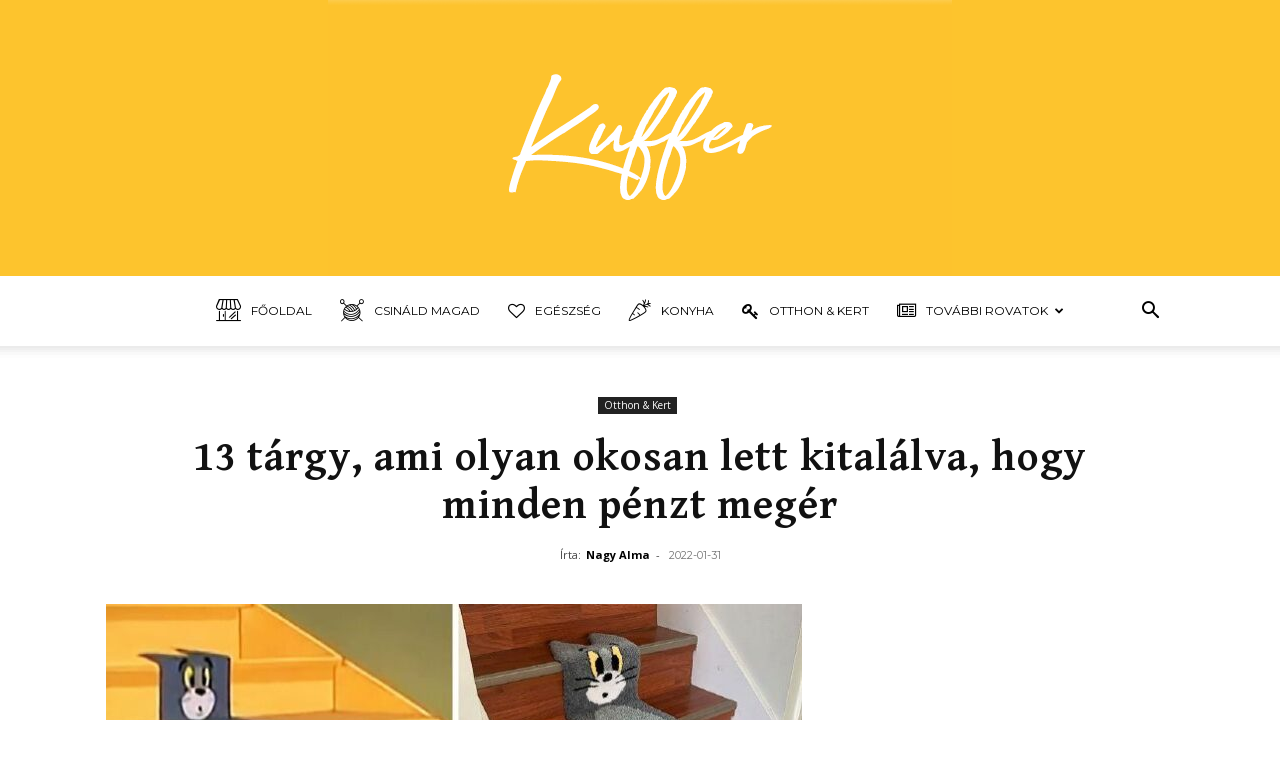

--- FILE ---
content_type: text/html; charset=utf-8
request_url: https://www.google.com/recaptcha/api2/aframe
body_size: 268
content:
<!DOCTYPE HTML><html><head><meta http-equiv="content-type" content="text/html; charset=UTF-8"></head><body><script nonce="zYw2EaLX01tRY-0VqMpnJg">/** Anti-fraud and anti-abuse applications only. See google.com/recaptcha */ try{var clients={'sodar':'https://pagead2.googlesyndication.com/pagead/sodar?'};window.addEventListener("message",function(a){try{if(a.source===window.parent){var b=JSON.parse(a.data);var c=clients[b['id']];if(c){var d=document.createElement('img');d.src=c+b['params']+'&rc='+(localStorage.getItem("rc::a")?sessionStorage.getItem("rc::b"):"");window.document.body.appendChild(d);sessionStorage.setItem("rc::e",parseInt(sessionStorage.getItem("rc::e")||0)+1);localStorage.setItem("rc::h",'1768974565585');}}}catch(b){}});window.parent.postMessage("_grecaptcha_ready", "*");}catch(b){}</script></body></html>